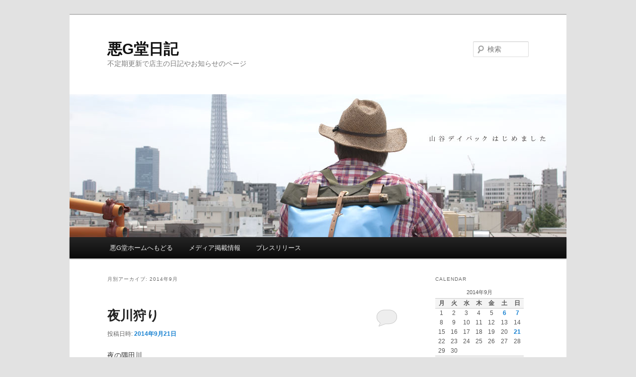

--- FILE ---
content_type: text/html; charset=UTF-8
request_url: http://akujidou.com/weblog/?m=201409
body_size: 7599
content:
<!DOCTYPE html>
<!--[if IE 6]>
<html id="ie6" lang="ja">
<![endif]-->
<!--[if IE 7]>
<html id="ie7" lang="ja">
<![endif]-->
<!--[if IE 8]>
<html id="ie8" lang="ja">
<![endif]-->
<!--[if !(IE 6) | !(IE 7) | !(IE 8)  ]><!-->
<html lang="ja">
<!--<![endif]-->
<head>
<meta charset="UTF-8" />
<meta name="viewport" content="width=device-width" />
<title>9月 | 2014 | 悪G堂日記</title>
<link rel="profile" href="http://gmpg.org/xfn/11" />
<link rel="stylesheet" type="text/css" media="all" href="http://akujidou.com/weblog/wp-content/themes/twentyeleven/style.css" />
<link rel="pingback" href="http://akujidou.com/weblog/xmlrpc.php" />
<!--[if lt IE 9]>
<script src="http://akujidou.com/weblog/wp-content/themes/twentyeleven/js/html5.js" type="text/javascript"></script>
<![endif]-->
<link rel="alternate" type="application/rss+xml" title="悪G堂日記 &raquo; フィード" href="http://akujidou.com/weblog/?feed=rss2" />
<link rel="alternate" type="application/rss+xml" title="悪G堂日記 &raquo; コメントフィード" href="http://akujidou.com/weblog/?feed=comments-rss2" />
<link rel="EditURI" type="application/rsd+xml" title="RSD" href="http://akujidou.com/weblog/xmlrpc.php?rsd" />
<link rel="wlwmanifest" type="application/wlwmanifest+xml" href="http://akujidou.com/weblog/wp-includes/wlwmanifest.xml" /> 
<meta name="generator" content="WordPress 3.6" />
	<style type="text/css">.recentcomments a{display:inline !important;padding:0 !important;margin:0 !important;}</style>
<style type="text/css" id="custom-background-css">
body.custom-background { background-color: #e2e2e2; }
</style>
</head>

<body class="archive date custom-background single-author two-column right-sidebar">
<div id="page" class="hfeed">
	<header id="branding" role="banner">
			<hgroup>
				<h1 id="site-title"><span><a href="http://akujidou.com/weblog/" title="悪G堂日記" rel="home">悪G堂日記</a></span></h1>
				<h2 id="site-description">不定期更新で店主の日記やお知らせのページ</h2>
			</hgroup>

						<a href="http://akujidou.com/weblog/">
									<img src="http://akujidou.com/weblog/wp-content/uploads/b26466c5faaa3daaab8a4c5fa4749428.jpg" width="1000" height="288" alt="" />
							</a>
			
								<form method="get" id="searchform" action="http://akujidou.com/weblog/">
		<label for="s" class="assistive-text">検索</label>
		<input type="text" class="field" name="s" id="s" placeholder="検索" />
		<input type="submit" class="submit" name="submit" id="searchsubmit" value="検索" />
	</form>
			
			<nav id="access" role="navigation">
				<h3 class="assistive-text">メインメニュー</h3>
								<div class="skip-link"><a class="assistive-text" href="#content" title="メインコンテンツへ移動">メインコンテンツへ移動</a></div>
				<div class="skip-link"><a class="assistive-text" href="#secondary" title="サブコンテンツへ移動">サブコンテンツへ移動</a></div>
								<div class="menu-%ef%bd%97-container"><ul id="menu-%ef%bd%97" class="menu"><li id="menu-item-4" class="menu-item menu-item-type-custom menu-item-object-custom menu-item-4"><a href="http://akujidou.com/">悪G堂ホームへもどる</a></li>
<li id="menu-item-21" class="menu-item menu-item-type-custom menu-item-object-custom menu-item-21"><a href="http://akujidou.com/weblog/?page_id=22">メディア掲載情報</a></li>
<li id="menu-item-736" class="menu-item menu-item-type-post_type menu-item-object-page menu-item-736"><a href="http://akujidou.com/weblog/?page_id=718">プレスリリース</a></li>
</ul></div>			</nav><!-- #access -->
	</header><!-- #branding -->


	<div id="main">

		<section id="primary">
			<div id="content" role="main">

			
				<header class="page-header">
					<h1 class="page-title">
													月別アーカイブ: <span>2014年9月</span>											</h1>
				</header>

				
								
					
	<article id="post-1045" class="post-1045 post type-post status-publish format-standard hentry category-1 tag-4">
		<header class="entry-header">
						<h1 class="entry-title"><a href="http://akujidou.com/weblog/?p=1045" rel="bookmark">夜川狩り</a></h1>
			
						<div class="entry-meta">
				<span class="sep">投稿日時: </span><a href="http://akujidou.com/weblog/?p=1045" title="6:04 PM" rel="bookmark"><time class="entry-date" datetime="2014-09-21T18:04:58+00:00">2014年9月21日</time></a><span class="by-author"> <span class="sep"> 投稿者: </span> <span class="author vcard"><a class="url fn n" href="http://akujidou.com/weblog/?author=1" title="悪G堂 の投稿をすべて表示" rel="author">悪G堂</a></span></span>			</div><!-- .entry-meta -->
			
						<div class="comments-link">
				<a href="http://akujidou.com/weblog/?p=1045#respond" title="夜川狩り へのコメント"><span class="leave-reply">返信</span></a>			</div>
					</header><!-- .entry-header -->

				<div class="entry-content">
			<p>夜の隅田川、<br />
なんだか吸い込まれそうで怖くなりつつ<br />
日曜日がおわります</p>
<p><a onclick="javascript:pageTracker._trackPageview('/downloads/weblog/wp-content/uploads/IMG_5079.jpg');"  href="http://akujidou.com/weblog/wp-content/uploads/IMG_5079.jpg"><img class="alignnone size-medium wp-image-1046" alt="IMG_5079" src="http://akujidou.com/weblog/wp-content/uploads/IMG_5079-300x225.jpg" width="300" height="225" /></a></p>
					</div><!-- .entry-content -->
		
		<footer class="entry-meta">
												<span class="cat-links">
				<span class="entry-utility-prep entry-utility-prep-cat-links">カテゴリー:</span> <a href="http://akujidou.com/weblog/?cat=1" title="未分類 の投稿をすべて表示" rel="category">未分類</a>			</span>
															<span class="sep"> | </span>
							<span class="tag-links">
				<span class="entry-utility-prep entry-utility-prep-tag-links">タグ:</span> <a href="http://akujidou.com/weblog/?tag=%e3%81%b2%e3%81%a8%e3%82%8a%e3%81%94%e3%81%a8" rel="tag">ひとりごと</a>			</span>
						
									<span class="sep"> | </span>
						<span class="comments-link"><a href="http://akujidou.com/weblog/?p=1045#respond" title="夜川狩り へのコメント"><span class="leave-reply">コメントをどうぞ</span></a></span>
			
					</footer><!-- .entry-meta -->
	</article><!-- #post-1045 -->

				
					
	<article id="post-1025" class="post-1025 post type-post status-publish format-standard hentry category-1 tag-4">
		<header class="entry-header">
						<h1 class="entry-title"><a href="http://akujidou.com/weblog/?p=1025" rel="bookmark">よい子はもっといい方法考えてね！</a></h1>
			
						<div class="entry-meta">
				<span class="sep">投稿日時: </span><a href="http://akujidou.com/weblog/?p=1025" title="6:18 PM" rel="bookmark"><time class="entry-date" datetime="2014-09-07T18:18:46+00:00">2014年9月7日</time></a><span class="by-author"> <span class="sep"> 投稿者: </span> <span class="author vcard"><a class="url fn n" href="http://akujidou.com/weblog/?author=1" title="悪G堂 の投稿をすべて表示" rel="author">悪G堂</a></span></span>			</div><!-- .entry-meta -->
			
						<div class="comments-link">
				<a href="http://akujidou.com/weblog/?p=1025#respond" title="よい子はもっといい方法考えてね！ へのコメント"><span class="leave-reply">返信</span></a>			</div>
					</header><!-- .entry-header -->

				<div class="entry-content">
			<p>宿題代行サービスなる職業があり、物議を醸しているようです。<br />
私の子供の頃にあっても親は金出してくれなかったでしょう。</p>
<p>漢字書き取りの宿題ってまだあるのかな？<br />
私が小学4年生か5年生のころ考えた漢字書き取りを早く終わらせる方法があります。<br />
「鉛筆2本持ち」という技でした。<br />
やり方はいたってシンプルで、少し小さくなった鉛筆をお箸のように2本持ち、それで2マス分を埋めていけば、単純に文字量が半分で済むと思いました。<br />
少しだけ習得に時間が必要ですが、慣れてしまえばかなり複雑な文字などもどんどんいけるようになっていきます。<br />
ただ同じ文字がひとマス毎に来るトレースなので、クセのある筆跡はバグも大きくなるというデメリットがありました。なるべく四角形に近い形で書くロボット文字が<br />
良いと当時は思っていました。</p>
<p>さっそく友達の1人に誰にも言うなよと、このやり方を教えた所、<br />
しばらくするとクラスの大部分の人達がこの方法で宿題をクリアーしていたらしく、<br />
とうとう先生に発覚してしまいました。<br />
とうぜん首謀者である私は先生に怒られ、この「鉛筆2本持ち」書き取りは今後禁止という事に・・・</p>
<p>先生も40人中20人位に何かしら変なクセがフォーマットされている事に<br />
気がつかれたんでしょうね。<br />
今改めて思うのは、漢字って書かないと忘れるよなって事w<br />
数だけ書きまくってもしょうがないとは思いますが、書かなきゃ何かが退化すると思います。</p>
<p>でもね、宿題とか個人差をもっと尊重してあげたらいいのにとは思います。<br />
コア宿題（必須）をほんの少しだけ設定してあとは個人的なプレゼンテーションで<br />
それぞれが得意な事を持ってきて発表するとか。。ゆるそうだけど、何にもできない子と何かする子の差ははっきり出ると思います。<br />
受験をするような子は塾とかで毎日バンバンお勉強やってるんでしょうから心配ないでしょう？<del><br />
</del></p>
<p>何十年ぶりにやってみましたけれど、やはりカンは鈍っていませんでした。<br />
もう少し練習すればまだまだいけます。<del>代行サービスは高いから</del>こんな少しの工夫で<del>サボれる</del>楽できる事に挑戦するっていうのも個人的にはおすすめです。</p>
<p><a href="http://youtu.be/zj0JIwA4Lzk"><img class="alignnone size-medium wp-image-1038" alt="スクリーンショット（2014-09-07 18.03.38）" src="http://akujidou.com/weblog/wp-content/uploads/c327fe67a271934e1b674e43f17c43c61-300x169.png" width="300" height="169" /><br />
↑</a>クリックで動画再生します</p>
					</div><!-- .entry-content -->
		
		<footer class="entry-meta">
												<span class="cat-links">
				<span class="entry-utility-prep entry-utility-prep-cat-links">カテゴリー:</span> <a href="http://akujidou.com/weblog/?cat=1" title="未分類 の投稿をすべて表示" rel="category">未分類</a>			</span>
															<span class="sep"> | </span>
							<span class="tag-links">
				<span class="entry-utility-prep entry-utility-prep-tag-links">タグ:</span> <a href="http://akujidou.com/weblog/?tag=%e3%81%b2%e3%81%a8%e3%82%8a%e3%81%94%e3%81%a8" rel="tag">ひとりごと</a>			</span>
						
									<span class="sep"> | </span>
						<span class="comments-link"><a href="http://akujidou.com/weblog/?p=1025#respond" title="よい子はもっといい方法考えてね！ へのコメント"><span class="leave-reply">コメントをどうぞ</span></a></span>
			
					</footer><!-- .entry-meta -->
	</article><!-- #post-1025 -->

				
					
	<article id="post-1002" class="post-1002 post type-post status-publish format-standard hentry category-1">
		<header class="entry-header">
						<h1 class="entry-title"><a href="http://akujidou.com/weblog/?p=1002" rel="bookmark">掲載御礼0906</a></h1>
			
						<div class="entry-meta">
				<span class="sep">投稿日時: </span><a href="http://akujidou.com/weblog/?p=1002" title="3:03 PM" rel="bookmark"><time class="entry-date" datetime="2014-09-06T15:03:29+00:00">2014年9月6日</time></a><span class="by-author"> <span class="sep"> 投稿者: </span> <span class="author vcard"><a class="url fn n" href="http://akujidou.com/weblog/?author=1" title="悪G堂 の投稿をすべて表示" rel="author">悪G堂</a></span></span>			</div><!-- .entry-meta -->
			
						<div class="comments-link">
				<a href="http://akujidou.com/weblog/?p=1002#respond" title="掲載御礼0906 へのコメント"><span class="leave-reply">返信</span></a>			</div>
					</header><!-- .entry-header -->

				<div class="entry-content">
			<p>今発売中の、<br />
◎9月5日発売の<br />
雑誌<a onclick="javascript:pageTracker._trackPageview('/outgoing/www.daytona-mag.com/');"  href="http://www.daytona-mag.com/" target="_blank">「Daytona」</a>巻頭D&#8217;s Pickのコーナーで「山谷バックパック」と「銀バケ」をなんと1Pでご紹介して頂きました。掲載どうもありがとうございます。<br />
所さんのイスには及びませんが、悪G堂のミシン用イスも昭和の工場用デスクチェアーで、なかなか気にいっております。</p>
<p><a onclick="javascript:pageTracker._trackPageview('/downloads/weblog/wp-content/uploads/daytona10.jpg');"  href="http://akujidou.com/weblog/wp-content/uploads/daytona10.jpg"><img class="alignnone size-medium wp-image-1003" alt="daytona10" src="http://akujidou.com/weblog/wp-content/uploads/daytona10-300x275.jpg" width="300" height="275" /></a></p>
<p><a href="http://akujidou.com/weblog/wp-content/uploads/isu01.jpg"><img class="alignnone size-medium wp-image-1015" alt="isu01" src="http://akujidou.com/weblog/wp-content/uploads/isu01-232x300.jpg" width="232" height="300" /><br />
</a>これがミシン用に使っているイス</p>
<p><a href="http://akujidou.com/weblog/wp-content/uploads/isu02.jpg"><img class="alignnone size-medium wp-image-1014" alt="isu02" src="http://akujidou.com/weblog/wp-content/uploads/isu02-222x300.jpg" width="222" height="300" /><br />
</a>これは作業机用に置いてあります、デカくてごつい<br />
悪G堂内こんな感じで色々作ったり、考えたりしています。<br />
土・日は店内もお見せできますので、ぜひ遊びに来てくださいませ。<br />
<a href="http://akujidou.com/weblog/wp-content/uploads/kanban.jpg"><img class="alignnone size-medium wp-image-1019" alt="kanban" src="http://akujidou.com/weblog/wp-content/uploads/kanban-209x300.jpg" width="209" height="300" /><br />
</a>この看板が目印です。<br />
看板についた呼び鈴を押してくださいね！</p>
<p>&nbsp;</p>
<p>◎9月3日アメリカのメディアサイト<a onclick="javascript:pageTracker._trackPageview('/outgoing/kotaku.com/japans-school-bags-are-expensive-and-fashionable-1629962252');"  href="http://kotaku.com/japans-school-bags-are-expensive-and-fashionable-1629962252" target="_blank">Kotaku.us</a>で日本のランドセルについての記事中<br />
「大人のランドセル」をご紹介して頂きました。<br />
<a onclick="javascript:pageTracker._trackPageview('/downloads/weblog/wp-content/uploads/kotaku0903.jpg');"  href="http://akujidou.com/weblog/wp-content/uploads/kotaku0903.jpg"><img class="alignnone size-medium wp-image-1022" alt="kotaku0903" src="http://akujidou.com/weblog/wp-content/uploads/kotaku0903-300x253.jpg" width="300" height="253" /></a></p>
<p>こういったランドセル特集の記事でご紹介頂く時は<br />
ほぼ最後のオチで登場する事が多い大人のランドセル。<br />
はい、むしろそこじゃなきゃイヤッ。。<br />
いきなりアクセスが垂直に上がり、しかも多国籍な感じで<br />
ビックリしましたけれど。。どうもありがとうございます。</p>
					</div><!-- .entry-content -->
		
		<footer class="entry-meta">
												<span class="cat-links">
				<span class="entry-utility-prep entry-utility-prep-cat-links">カテゴリー:</span> <a href="http://akujidou.com/weblog/?cat=1" title="未分類 の投稿をすべて表示" rel="category">未分類</a>			</span>
															
									<span class="sep"> | </span>
						<span class="comments-link"><a href="http://akujidou.com/weblog/?p=1002#respond" title="掲載御礼0906 へのコメント"><span class="leave-reply">コメントをどうぞ</span></a></span>
			
					</footer><!-- .entry-meta -->
	</article><!-- #post-1002 -->

				
				
			
			</div><!-- #content -->
		</section><!-- #primary -->

		<div id="secondary" class="widget-area" role="complementary">
			<aside id="calendar-2" class="widget widget_calendar"><h3 class="widget-title">CALENDAR</h3><div id="calendar_wrap"><table id="wp-calendar">
	<caption>2014年9月</caption>
	<thead>
	<tr>
		<th scope="col" title="月曜日">月</th>
		<th scope="col" title="火曜日">火</th>
		<th scope="col" title="水曜日">水</th>
		<th scope="col" title="木曜日">木</th>
		<th scope="col" title="金曜日">金</th>
		<th scope="col" title="土曜日">土</th>
		<th scope="col" title="日曜日">日</th>
	</tr>
	</thead>

	<tfoot>
	<tr>
		<td colspan="3" id="prev"><a href="http://akujidou.com/weblog/?m=201408" title="2014年8月の投稿を表示">&laquo; 8月</a></td>
		<td class="pad">&nbsp;</td>
		<td colspan="3" id="next"><a href="http://akujidou.com/weblog/?m=201410" title="2014年10月の投稿を表示">10月 &raquo;</a></td>
	</tr>
	</tfoot>

	<tbody>
	<tr><td>1</td><td>2</td><td>3</td><td>4</td><td>5</td><td><a href="http://akujidou.com/weblog/?m=20140906" title="掲載御礼0906">6</a></td><td><a href="http://akujidou.com/weblog/?m=20140907" title="よい子はもっといい方法考えてね！">7</a></td>
	</tr>
	<tr>
		<td>8</td><td>9</td><td>10</td><td>11</td><td>12</td><td>13</td><td>14</td>
	</tr>
	<tr>
		<td>15</td><td>16</td><td>17</td><td>18</td><td>19</td><td>20</td><td><a href="http://akujidou.com/weblog/?m=20140921" title="夜川狩り">21</a></td>
	</tr>
	<tr>
		<td>22</td><td>23</td><td>24</td><td>25</td><td>26</td><td>27</td><td>28</td>
	</tr>
	<tr>
		<td>29</td><td>30</td>
		<td class="pad" colspan="5">&nbsp;</td>
	</tr>
	</tbody>
	</table></div></aside>		<aside id="recent-posts-2" class="widget widget_recent_entries">		<h3 class="widget-title">最近の投稿</h3>		<ul>
					<li>
				<a href="http://akujidou.com/weblog/?p=1263" title="香川県限定のヤシバケ">香川県限定のヤシバケ</a>
						</li>
					<li>
				<a href="http://akujidou.com/weblog/?p=1248" title="ジャンケン丸メンコ">ジャンケン丸メンコ</a>
						</li>
					<li>
				<a href="http://akujidou.com/weblog/?p=1232" title="モノマガジン×悪G堂コラボ">モノマガジン×悪G堂コラボ</a>
						</li>
					<li>
				<a href="http://akujidou.com/weblog/?p=1226" title="掲載御礼0214など">掲載御礼0214など</a>
						</li>
					<li>
				<a href="http://akujidou.com/weblog/?p=1222" title="多目的バッグ専用キャリーボード">多目的バッグ専用キャリーボード</a>
						</li>
				</ul>
		</aside><aside id="recent-comments-2" class="widget widget_recent_comments"><h3 class="widget-title">最近のコメント</h3><ul id="recentcomments"><li class="recentcomments"><a href="http://akujidou.com/weblog/?p=120#comment-591">山谷の風景その1</a> に <a href='http://akujidou.com/weblog/?p=1050' rel='external nofollow' class='url'>山谷の風景その19 | 悪G堂日記</a> より</li><li class="recentcomments"><a href="http://akujidou.com/weblog/?p=738#comment-567">大蝦夷農業高校謹製リアルバケツトート</a> に akujidou より</li><li class="recentcomments"><a href="http://akujidou.com/weblog/?p=738#comment-566">大蝦夷農業高校謹製リアルバケツトート</a> に べすたん より</li></ul></aside><aside id="archives-2" class="widget widget_archive"><h3 class="widget-title">アーカイブ</h3>		<ul>
			<li><a href='http://akujidou.com/weblog/?m=201506' title='2015年6月'>2015年6月</a></li>
	<li><a href='http://akujidou.com/weblog/?m=201504' title='2015年4月'>2015年4月</a></li>
	<li><a href='http://akujidou.com/weblog/?m=201503' title='2015年3月'>2015年3月</a></li>
	<li><a href='http://akujidou.com/weblog/?m=201502' title='2015年2月'>2015年2月</a></li>
	<li><a href='http://akujidou.com/weblog/?m=201501' title='2015年1月'>2015年1月</a></li>
	<li><a href='http://akujidou.com/weblog/?m=201412' title='2014年12月'>2014年12月</a></li>
	<li><a href='http://akujidou.com/weblog/?m=201411' title='2014年11月'>2014年11月</a></li>
	<li><a href='http://akujidou.com/weblog/?m=201410' title='2014年10月'>2014年10月</a></li>
	<li><a href='http://akujidou.com/weblog/?m=201409' title='2014年9月'>2014年9月</a></li>
	<li><a href='http://akujidou.com/weblog/?m=201408' title='2014年8月'>2014年8月</a></li>
	<li><a href='http://akujidou.com/weblog/?m=201407' title='2014年7月'>2014年7月</a></li>
	<li><a href='http://akujidou.com/weblog/?m=201406' title='2014年6月'>2014年6月</a></li>
	<li><a href='http://akujidou.com/weblog/?m=201405' title='2014年5月'>2014年5月</a></li>
	<li><a href='http://akujidou.com/weblog/?m=201404' title='2014年4月'>2014年4月</a></li>
	<li><a href='http://akujidou.com/weblog/?m=201403' title='2014年3月'>2014年3月</a></li>
	<li><a href='http://akujidou.com/weblog/?m=201402' title='2014年2月'>2014年2月</a></li>
	<li><a href='http://akujidou.com/weblog/?m=201401' title='2014年1月'>2014年1月</a></li>
	<li><a href='http://akujidou.com/weblog/?m=201312' title='2013年12月'>2013年12月</a></li>
	<li><a href='http://akujidou.com/weblog/?m=201311' title='2013年11月'>2013年11月</a></li>
	<li><a href='http://akujidou.com/weblog/?m=201310' title='2013年10月'>2013年10月</a></li>
	<li><a href='http://akujidou.com/weblog/?m=201309' title='2013年9月'>2013年9月</a></li>
	<li><a href='http://akujidou.com/weblog/?m=201308' title='2013年8月'>2013年8月</a></li>
		</ul>
</aside><aside id="categories-2" class="widget widget_categories"><h3 class="widget-title">カテゴリー</h3>		<ul>
	<li class="cat-item cat-item-1"><a href="http://akujidou.com/weblog/?cat=1" title="未分類 に含まれる投稿をすべて表示">未分類</a>
</li>
		</ul>
</aside><aside id="meta-2" class="widget widget_meta"><h3 class="widget-title">メタ情報</h3>			<ul>
						<li><a href="http://akujidou.com/weblog/wp-login.php">ログイン</a></li>
			<li><a href="http://akujidou.com/weblog/?feed=rss2" title="このサイトを RSS2.0 で購読">投稿の <abbr title="Really Simple Syndication">RSS</abbr></a></li>
			<li><a href="http://akujidou.com/weblog/?feed=comments-rss2" title="すべての投稿への最新コメントを RSS で購読">コメントの <abbr title="Really Simple Syndication">RSS</abbr></a></li>
			<li><a href="http://ja.wordpress.org/" title="Powered by WordPress, state-of-the-art semantic personal publishing platform.">WordPress.org</a></li>						</ul>
</aside><aside id="nav_menu-2" class="widget widget_nav_menu"><div class="menu-%ef%bd%97-container"><ul id="menu-%ef%bd%97-1" class="menu"><li class="menu-item menu-item-type-custom menu-item-object-custom menu-item-4"><a href="http://akujidou.com/">悪G堂ホームへもどる</a></li>
<li class="menu-item menu-item-type-custom menu-item-object-custom menu-item-21"><a href="http://akujidou.com/weblog/?page_id=22">メディア掲載情報</a></li>
<li class="menu-item menu-item-type-post_type menu-item-object-page menu-item-736"><a href="http://akujidou.com/weblog/?page_id=718">プレスリリース</a></li>
</ul></div></aside><aside id="tag_cloud-2" class="widget widget_tag_cloud"><h3 class="widget-title">タグ</h3><div class="tagcloud"><a href='http://akujidou.com/weblog/?tag=%e3%81%8a%e4%bc%91%e3%81%bf' class='tag-link-17' title='1件のトピック' style='font-size: 8pt;'>お休み</a>
<a href='http://akujidou.com/weblog/?tag=%e3%81%8a%e4%bc%91%e3%81%bf%e3%81%ae%e3%81%8a%e7%9f%a5%e3%82%89%e3%81%9b' class='tag-link-10' title='5件のトピック' style='font-size: 14.72pt;'>お休みのお知らせ</a>
<a href='http://akujidou.com/weblog/?tag=%e3%81%8a%e6%b0%97%e3%81%ab%e5%85%a5%e3%82%8a' class='tag-link-11' title='4件のトピック' style='font-size: 13.6pt;'>お気に入り</a>
<a href='http://akujidou.com/weblog/?tag=%e3%81%8a%e7%9f%a5%e3%82%89%e3%81%9b' class='tag-link-18' title='8件のトピック' style='font-size: 17.1pt;'>お知らせ</a>
<a href='http://akujidou.com/weblog/?tag=%e3%81%a4%e3%81%b6%e3%82%84%e3%81%8d%e7%9a%84%e3%81%aa' class='tag-link-13' title='2件のトピック' style='font-size: 10.52pt;'>つぶやき的な</a>
<a href='http://akujidou.com/weblog/?tag=%e3%81%b2%e3%81%a8%e3%82%8a%e3%81%94%e3%81%a8' class='tag-link-4' title='16件のトピック' style='font-size: 21.02pt;'>ひとりごと</a>
<a href='http://akujidou.com/weblog/?tag=%e3%82%b3%e3%83%b3%e3%83%9a' class='tag-link-5' title='3件のトピック' style='font-size: 12.2pt;'>コンペ</a>
<a href='http://akujidou.com/weblog/?tag=%e3%83%87%e3%82%b6%e3%82%a4%e3%83%b3' class='tag-link-20' title='1件のトピック' style='font-size: 8pt;'>デザイン</a>
<a href='http://akujidou.com/weblog/?tag=%e3%83%90%e3%82%b1%e3%83%84' class='tag-link-24' title='1件のトピック' style='font-size: 8pt;'>バケツ</a>
<a href='http://akujidou.com/weblog/?tag=%e3%83%a1%e3%83%87%e3%82%a3%e3%82%a2' class='tag-link-9' title='11件のトピック' style='font-size: 18.92pt;'>メディア</a>
<a href='http://akujidou.com/weblog/?tag=%e3%83%a1%e3%83%b3%e3%82%b3' class='tag-link-19' title='1件のトピック' style='font-size: 8pt;'>メンコ</a>
<a href='http://akujidou.com/weblog/?tag=%e4%b8%8d%e5%85%b7%e5%90%88' class='tag-link-15' title='1件のトピック' style='font-size: 8pt;'>不具合</a>
<a href='http://akujidou.com/weblog/?tag=%e5%87%ba%e4%bc%9a%e3%81%84' class='tag-link-12' title='2件のトピック' style='font-size: 10.52pt;'>出会い</a>
<a href='http://akujidou.com/weblog/?tag=%e5%95%86%e5%93%81%e3%81%ae%e3%81%8a%e3%81%97%e3%82%89%e3%81%9b' class='tag-link-7' title='10件のトピック' style='font-size: 18.36pt;'>商品のおしらせ</a>
<a href='http://akujidou.com/weblog/?tag=%e5%b1%8b%e5%b3%b6' class='tag-link-23' title='1件のトピック' style='font-size: 8pt;'>屋島</a>
<a href='http://akujidou.com/weblog/?tag=%e5%b1%b1%e8%b0%b7%e3%81%ae%e9%a2%a8%e6%99%af' class='tag-link-8' title='19件のトピック' style='font-size: 22pt;'>山谷の風景</a>
<a href='http://akujidou.com/weblog/?tag=%e6%98%a0%e7%94%bb' class='tag-link-16' title='1件のトピック' style='font-size: 8pt;'>映画</a>
<a href='http://akujidou.com/weblog/?tag=%e6%9c%80%e8%bf%91%e8%aa%ad%e3%82%93%e3%81%a0%e6%9c%ac' class='tag-link-14' title='1件のトピック' style='font-size: 8pt;'>最近読んだ本</a>
<a href='http://akujidou.com/weblog/?tag=%e8%8a%b1%e7%81%ab' class='tag-link-6' title='2件のトピック' style='font-size: 10.52pt;'>花火</a></div>
</aside>		</div><!-- #secondary .widget-area -->

	</div><!-- #main -->

	<footer id="colophon" role="contentinfo">

			

			<div id="site-generator">
								<a href="http://ja.wordpress.org/" title="セマンティックなパブリッシングツール">Proudly powered by WordPress</a>
			</div>
	</footer><!-- #colophon -->
</div><!-- #page -->


<!-- tracker added by Ultimate Google Analytics plugin v1.6.0: http://www.oratransplant.nl/uga -->
<script type="text/javascript">
var gaJsHost = (("https:" == document.location.protocol) ? "https://ssl." : "http://www.");
document.write(unescape("%3Cscript src='" + gaJsHost + "google-analytics.com/ga.js' type='text/javascript'%3E%3C/script%3E"));
</script>
<script type="text/javascript">
var pageTracker = _gat._getTracker("UA-XXXXXX-X");
pageTracker._initData();
pageTracker._trackPageview();
</script>
<!--stats_footer_test--><script src="http://stats.wordpress.com/e-202603.js" type="text/javascript"></script>
<script type="text/javascript">
st_go({blog:'56607553',v:'ext',post:'0'});
var load_cmc = function(){linktracker_init(56607553,0,2);};
if ( typeof addLoadEvent != 'undefined' ) addLoadEvent(load_cmc);
else load_cmc();
</script>

</body>
</html>